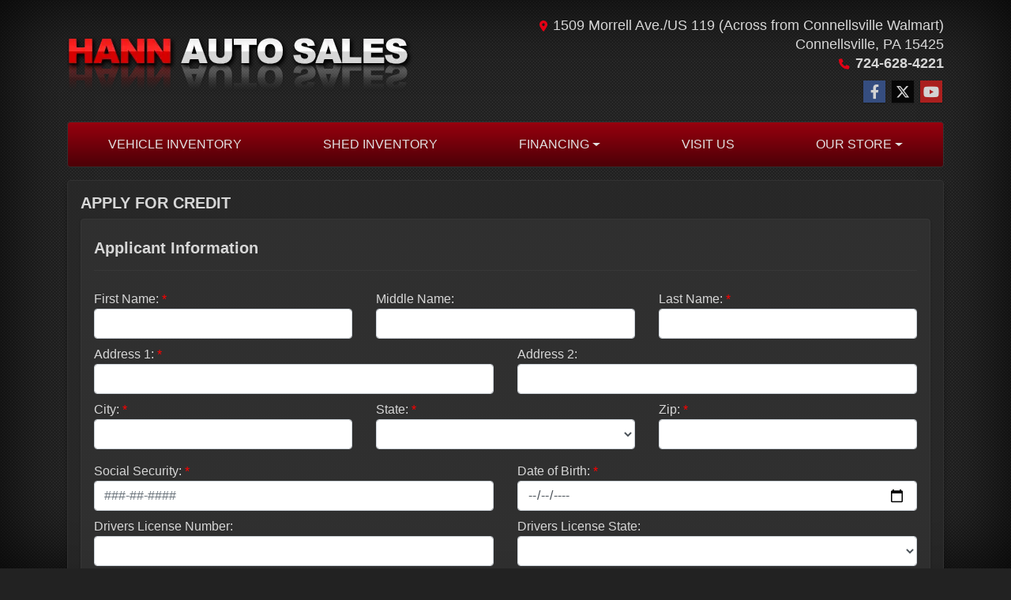

--- FILE ---
content_type: text/plain
request_url: https://www.google-analytics.com/j/collect?v=1&_v=j102&a=922459813&t=pageview&_s=1&dl=https%3A%2F%2Fhannauto.com%2Fcreditapp%3Fdealer%3D2597%26id%3D20351698&ul=en-us%40posix&dt=Apply%20for%20an%20Auto%20Loan%20at%20Hann%20Auto%20Sales%2C%20Pittsburgh%2C%20PA%2C%20724-628-4221&sr=1280x720&vp=1280x720&_u=IEBAAEABAAAAACAAI~&jid=677558101&gjid=1097108415&cid=1523394497.1769138685&tid=UA-17978226-1&_gid=1056284265.1769138685&_r=1&_slc=1&z=1902159196
body_size: -450
content:
2,cG-FHNJH03KJY

--- FILE ---
content_type: text/plain
request_url: https://www.google-analytics.com/j/collect?v=1&_v=j102&a=1293360202&t=pageview&_s=1&dl=https%3A%2F%2Fhannauto.com%2Fcreditapp%3Fdealer%3D2597%26id%3D20351698&ul=en-us%40posix&dt=Apply%20for%20an%20Auto%20Loan%20at%20Hann%20Auto%20Sales%2C%20Pittsburgh%2C%20PA%2C%20724-628-4221&sr=1280x720&vp=1280x720&_u=AACAAEABAAAAACAAI~&jid=&gjid=&cid=1523394497.1769138685&tid=UA-17978226-1&_gid=1056284265.1769138685&_slc=1&z=1269624459
body_size: -828
content:
2,cG-FHNJH03KJY